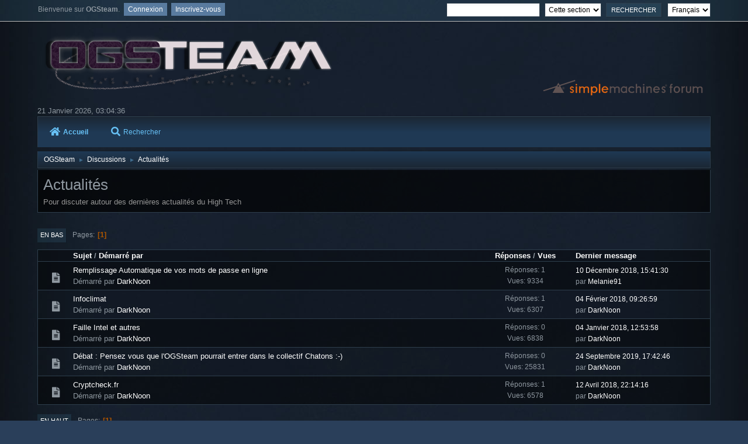

--- FILE ---
content_type: text/html; charset=UTF-8
request_url: https://forum.ogsteam.eu/index.php?PHPSESSID=fd783bd49ef91e3a9f2e010b9b9a7edd&board=65.0;sort=subject;desc
body_size: 3979
content:
<!DOCTYPE html>
<html lang="fr-FR">
<head>
	<meta charset="UTF-8">
	<link rel="stylesheet" href="https://forum.ogsteam.eu/Themes/Lunarfall/css/minified_00a4fa49828de5d020bbe5e2a4b72bb4.css?smf214_1695406365">
	<style>
	img.avatar { max-width: 65px !important; max-height: 65px !important; }
	
	</style>
	<script>
		var smf_theme_url = "https://forum.ogsteam.eu/Themes/Lunarfall";
		var smf_default_theme_url = "https://forum.ogsteam.eu/Themes/default";
		var smf_images_url = "https://forum.ogsteam.eu/Themes/Lunarfall/images";
		var smf_smileys_url = "https://forum.ogsteam.eu/Smileys";
		var smf_smiley_sets = "default,aaron,akyhne,fugue,alienine";
		var smf_smiley_sets_default = "aaron";
		var smf_avatars_url = "https://forum.ogsteam.eu/avatars";
		var smf_scripturl = "https://forum.ogsteam.eu/index.php?PHPSESSID=fd783bd49ef91e3a9f2e010b9b9a7edd&amp;";
		var smf_iso_case_folding = false;
		var smf_charset = "UTF-8";
		var smf_session_id = "9fd2a3f6a0161e83794816a4a09498d6";
		var smf_session_var = "bebde2690de";
		var smf_member_id = 0;
		var ajax_notification_text = 'Chargement...';
		var help_popup_heading_text = 'Un peu perdu? Laissez moi vous expliquer:';
		var banned_text = 'Désolé Invité, vous êtes banni de ce forum&nbsp;!';
		var smf_txt_expand = 'Étendre';
		var smf_txt_shrink = 'Réduire';
		var smf_collapseAlt = 'Cacher';
		var smf_expandAlt = 'Afficher';
		var smf_quote_expand = false;
		var allow_xhjr_credentials = false;
	</script>
	<script src="https://code.jquery.com/jquery-3.6.3.min.js"></script>
	<script src="https://forum.ogsteam.eu/Themes/Lunarfall/scripts/minified_0ca2dfa76c64fb824b275db5df0262a5.js?smf214_1695406365"></script>
	<script>
	var smf_you_sure ='Êtes-vous sûr de vouloir faire cela ?';
	</script>
	<title>Actualités</title>
	<meta name="viewport" content="width=device-width, initial-scale=1">
	<meta property="og:site_name" content="OGSteam">
	<meta property="og:title" content="Actualités">
	<meta name="keywords" content="ogame ogsteam ogspy xtense php help support">
	<meta property="og:url" content="https://forum.ogsteam.eu/index.php?PHPSESSID=fd783bd49ef91e3a9f2e010b9b9a7edd&amp;board=65.0">
	<meta property="og:description" content="Pour discuter autour des dernières actualités du High Tech">
	<meta name="description" content="Pour discuter autour des dernières actualités du High Tech">
	<meta name="theme-color" content="#557EA0">
	<meta name="robots" content="noindex">
	<link rel="canonical" href="https://forum.ogsteam.eu/index.php?board=65.0">
	<link rel="help" href="https://forum.ogsteam.eu/index.php?PHPSESSID=fd783bd49ef91e3a9f2e010b9b9a7edd&amp;action=help">
	<link rel="contents" href="https://forum.ogsteam.eu/index.php?PHPSESSID=fd783bd49ef91e3a9f2e010b9b9a7edd&amp;">
	<link rel="search" href="https://forum.ogsteam.eu/index.php?PHPSESSID=fd783bd49ef91e3a9f2e010b9b9a7edd&amp;action=search">
	<link rel="index" href="https://forum.ogsteam.eu/index.php?PHPSESSID=fd783bd49ef91e3a9f2e010b9b9a7edd&amp;board=65.0">
</head>
<body id="chrome" class="action_messageindex board_65">
<div id="footerfix">
	<div id="top_section">
			<ul class="floatleft" id="top_info">
				<li class="welcome">
					Bienvenue sur <strong>OGSteam</strong>.
				</li>
				<li class="button_login">
					<a href="https://forum.ogsteam.eu/index.php?PHPSESSID=fd783bd49ef91e3a9f2e010b9b9a7edd&amp;action=login" class="open" onclick="return reqOverlayDiv(this.href, 'Connexion', 'login');">
						<span class="main_icons login"></span>
						<span class="textmenu">Connexion</span>
					</a>
				</li>
				<li class="button_signup">
					<a href="https://forum.ogsteam.eu/index.php?PHPSESSID=fd783bd49ef91e3a9f2e010b9b9a7edd&amp;action=signup" class="open">
						<span class="main_icons regcenter"></span>
						<span class="textmenu">Inscrivez-vous</span>
					</a>
				</li>
			</ul>
			<form id="languages_form" method="get" class="floatright">
				<select id="language_select" name="language" onchange="this.form.submit()">
					<option value="english">English</option>
					<option value="french" selected="selected">Français</option>
				</select>
				<noscript>
					<input type="submit" value="Exécuter">
				</noscript>
			</form>
			<form id="search_form" class="floatright" action="https://forum.ogsteam.eu/index.php?PHPSESSID=fd783bd49ef91e3a9f2e010b9b9a7edd&amp;action=search2" method="post" accept-charset="UTF-8">
				<input type="search" name="search" value="">&nbsp;
				<select name="search_selection">
					<option value="all">Forum entier </option>
					<option value="board" selected>Cette section</option>
				</select>
				<input type="hidden" name="sd_brd" value="65">
				<input type="submit" name="search2" value="Rechercher" class="button">
				<input type="hidden" name="advanced" value="0">
			</form>
	</div><!-- #top_section -->
	<div id="header">
		<h1 class="forumtitle">
			<a id="top" href="https://forum.ogsteam.eu/index.php?PHPSESSID=fd783bd49ef91e3a9f2e010b9b9a7edd&amp;"><img src="https://wiki.ogsteam.eu/lib/exe/fetch.php?media=wiki:logo.png" alt="OGSteam"></a>
		</h1>
		<img id="smflogo" src="https://forum.ogsteam.eu/Themes/Lunarfall/images/smflogo.svg" alt="Simple Machines Forum" title="Simple Machines Forum">
	</div>
	<div id="wrapper">
		<div id="upper_section">
			<div id="inner_section">
				<div id="inner_wrap" class="hide_720">
						<time datetime="2026-01-21T02:04:36Z">21 Janvier 2026, 03:04:36</time>
				</div>
				<a class="mobile_user_menu">
					<i class="fas fa-bars fa-lg"></i>
				</a>
				<div id="main_menu">
					<div id="mobile_user_menu" class="popup_container">
						<div class="popup_window description">
							<div class="popup_heading">Menu principal
								<a href="javascript:void(0);><i class="fa fa-times fa-lg floatright red"></i></a>
							</div>
							
					<ul class="dropmenu menu_nav">
						<li class="button_home">
							<a class="active" href="https://forum.ogsteam.eu/index.php?PHPSESSID=fd783bd49ef91e3a9f2e010b9b9a7edd&amp;">
								<i class="fa fa-home fa-lg"></i>Accueil
							</a>
						</li>
						<li class="button_search">
							<a href="https://forum.ogsteam.eu/index.php?PHPSESSID=fd783bd49ef91e3a9f2e010b9b9a7edd&amp;action=search">
								<i class="fa fa-search fa-lg"></i>Rechercher
							</a>
						</li>
					</ul><!-- .menu_nav -->
						</div>
					</div>
				</div>
				<div class="navigate_section">
					<ul>
						<li>
							<a href="https://forum.ogsteam.eu/index.php?PHPSESSID=fd783bd49ef91e3a9f2e010b9b9a7edd&amp;"><span>OGSteam</span></a>
						</li>
						<li>
							<span class="dividers"> &#9658; </span>
							<a href="https://forum.ogsteam.eu/index.php?PHPSESSID=fd783bd49ef91e3a9f2e010b9b9a7edd&amp;#c11"><span>Discussions</span></a>
						</li>
						<li class="last">
							<span class="dividers"> &#9658; </span>
							<a href="https://forum.ogsteam.eu/index.php?PHPSESSID=fd783bd49ef91e3a9f2e010b9b9a7edd&amp;board=65.0"><span>Actualités</span></a>
						</li>
					</ul>
				</div><!-- .navigate_section -->
			</div><!-- #inner_section -->
		</div><!-- #upper_section -->
		<div id="content_section">
			<div id="main_content_section"><div id="display_head" class="information">
			<h2 class="display_title">Actualités</h2>
			<p>Pour discuter autour des dernières actualités du High Tech</p>
		</div>
	<div class="pagesection">
		 
		<div class="pagelinks floatleft">
			<a href="#bot" class="button">En bas</a>
			<span class="pages">Pages</span><span class="current_page">1</span> 
		</div>
		
	</div>
		<div id="messageindex">
			<div class="title_bar" id="topic_header">
				<div class="board_icon"></div>
				<div class="info"><a href="https://forum.ogsteam.eu/index.php?PHPSESSID=fd783bd49ef91e3a9f2e010b9b9a7edd&amp;board=65.0;sort=subject">Sujet<span class="main_icons sort_down"></span></a> / <a href="https://forum.ogsteam.eu/index.php?PHPSESSID=fd783bd49ef91e3a9f2e010b9b9a7edd&amp;board=65.0;sort=starter">Démarré par</a></div>
				<div class="board_stats centertext"><a href="https://forum.ogsteam.eu/index.php?PHPSESSID=fd783bd49ef91e3a9f2e010b9b9a7edd&amp;board=65.0;sort=replies">Réponses</a> / <a href="https://forum.ogsteam.eu/index.php?PHPSESSID=fd783bd49ef91e3a9f2e010b9b9a7edd&amp;board=65.0;sort=views">Vues</a></div>
				<div class="lastpost"><a href="https://forum.ogsteam.eu/index.php?PHPSESSID=fd783bd49ef91e3a9f2e010b9b9a7edd&amp;board=65.0;sort=last_post">Dernier message</a></div>
			</div><!-- #topic_header -->
			<div id="topic_container">
				<div class="windowbg">
					<div class="board_icon">
						<i class="fa fa-xx fa-lg fa-fw" title="xx"></i>
						
					</div>
					<div class="info info_block">
						<div >
							<div class="icons floatright">
							</div>
							<div class="message_index_title">
								
								<span class="preview" title="">
									<span id="msg_12278"><a href="https://forum.ogsteam.eu/index.php?PHPSESSID=fd783bd49ef91e3a9f2e010b9b9a7edd&amp;topic=1291.0">Remplissage Automatique de vos mots de passe en ligne</a></span>
								</span>
							</div>
							<p class="floatleft">
								Démarré par <a href="https://forum.ogsteam.eu/index.php?PHPSESSID=fd783bd49ef91e3a9f2e010b9b9a7edd&amp;action=profile;u=3" title="Voir le profil de DarkNoon" class="preview">DarkNoon</a>
							</p>
							
						</div><!-- #topic_[first_post][id] -->
					</div><!-- .info -->
					<div class="board_stats centertext">
						<p>Réponses: 1<br>Vues: 9334</p>
					</div>
					<div class="lastpost">
						<p><a href="https://forum.ogsteam.eu/index.php?PHPSESSID=fd783bd49ef91e3a9f2e010b9b9a7edd&amp;topic=1291.0#msg12358">10 Décembre 2018, 15:41:30</a><br>par <a href="https://forum.ogsteam.eu/index.php?PHPSESSID=fd783bd49ef91e3a9f2e010b9b9a7edd&amp;action=profile;u=1409">Melanie91</a></p>
					</div>
				</div><!-- $topic[css_class] -->
				<div class="windowbg">
					<div class="board_icon">
						<i class="fa fa-xx fa-lg fa-fw" title="xx"></i>
						
					</div>
					<div class="info info_block">
						<div >
							<div class="icons floatright">
							</div>
							<div class="message_index_title">
								
								<span class="preview" title="">
									<span id="msg_12242"><a href="https://forum.ogsteam.eu/index.php?PHPSESSID=fd783bd49ef91e3a9f2e010b9b9a7edd&amp;topic=1284.0">Infoclimat</a></span>
								</span>
							</div>
							<p class="floatleft">
								Démarré par <a href="https://forum.ogsteam.eu/index.php?PHPSESSID=fd783bd49ef91e3a9f2e010b9b9a7edd&amp;action=profile;u=3" title="Voir le profil de DarkNoon" class="preview">DarkNoon</a>
							</p>
							
						</div><!-- #topic_[first_post][id] -->
					</div><!-- .info -->
					<div class="board_stats centertext">
						<p>Réponses: 1<br>Vues: 6307</p>
					</div>
					<div class="lastpost">
						<p><a href="https://forum.ogsteam.eu/index.php?PHPSESSID=fd783bd49ef91e3a9f2e010b9b9a7edd&amp;topic=1284.0#msg12251">04 Février 2018, 09:26:59</a><br>par <a href="https://forum.ogsteam.eu/index.php?PHPSESSID=fd783bd49ef91e3a9f2e010b9b9a7edd&amp;action=profile;u=3">DarkNoon</a></p>
					</div>
				</div><!-- $topic[css_class] -->
				<div class="windowbg">
					<div class="board_icon">
						<i class="fa fa-xx fa-lg fa-fw" title="xx"></i>
						
					</div>
					<div class="info info_block">
						<div >
							<div class="icons floatright">
							</div>
							<div class="message_index_title">
								
								<span class="preview" title="">
									<span id="msg_12239"><a href="https://forum.ogsteam.eu/index.php?PHPSESSID=fd783bd49ef91e3a9f2e010b9b9a7edd&amp;topic=1282.0">Faille Intel et autres</a></span>
								</span>
							</div>
							<p class="floatleft">
								Démarré par <a href="https://forum.ogsteam.eu/index.php?PHPSESSID=fd783bd49ef91e3a9f2e010b9b9a7edd&amp;action=profile;u=3" title="Voir le profil de DarkNoon" class="preview">DarkNoon</a>
							</p>
							
						</div><!-- #topic_[first_post][id] -->
					</div><!-- .info -->
					<div class="board_stats centertext">
						<p>Réponses: 0<br>Vues: 6838</p>
					</div>
					<div class="lastpost">
						<p><a href="https://forum.ogsteam.eu/index.php?PHPSESSID=fd783bd49ef91e3a9f2e010b9b9a7edd&amp;topic=1282.0#msg12239">04 Janvier 2018, 12:53:58</a><br>par <a href="https://forum.ogsteam.eu/index.php?PHPSESSID=fd783bd49ef91e3a9f2e010b9b9a7edd&amp;action=profile;u=3">DarkNoon</a></p>
					</div>
				</div><!-- $topic[css_class] -->
				<div class="windowbg">
					<div class="board_icon">
						<i class="fa fa-xx fa-lg fa-fw" title="xx"></i>
						
					</div>
					<div class="info info_block">
						<div >
							<div class="icons floatright">
							</div>
							<div class="message_index_title">
								
								<span class="preview" title="">
									<span id="msg_12380"><a href="https://forum.ogsteam.eu/index.php?PHPSESSID=fd783bd49ef91e3a9f2e010b9b9a7edd&amp;topic=1314.0">Débat : Pensez vous que l'OGSteam pourrait entrer dans le collectif Chatons :-)</a></span>
								</span>
							</div>
							<p class="floatleft">
								Démarré par <a href="https://forum.ogsteam.eu/index.php?PHPSESSID=fd783bd49ef91e3a9f2e010b9b9a7edd&amp;action=profile;u=3" title="Voir le profil de DarkNoon" class="preview">DarkNoon</a>
							</p>
							
						</div><!-- #topic_[first_post][id] -->
					</div><!-- .info -->
					<div class="board_stats centertext">
						<p>Réponses: 0<br>Vues: 25831</p>
					</div>
					<div class="lastpost">
						<p><a href="https://forum.ogsteam.eu/index.php?PHPSESSID=fd783bd49ef91e3a9f2e010b9b9a7edd&amp;topic=1314.0#msg12380">24 Septembre 2019, 17:42:46</a><br>par <a href="https://forum.ogsteam.eu/index.php?PHPSESSID=fd783bd49ef91e3a9f2e010b9b9a7edd&amp;action=profile;u=3">DarkNoon</a></p>
					</div>
				</div><!-- $topic[css_class] -->
				<div class="windowbg">
					<div class="board_icon">
						<i class="fa fa-xx fa-lg fa-fw" title="xx"></i>
						
					</div>
					<div class="info info_block">
						<div >
							<div class="icons floatright">
							</div>
							<div class="message_index_title">
								
								<span class="preview" title="">
									<span id="msg_12274"><a href="https://forum.ogsteam.eu/index.php?PHPSESSID=fd783bd49ef91e3a9f2e010b9b9a7edd&amp;topic=1289.0">Cryptcheck.fr</a></span>
								</span>
							</div>
							<p class="floatleft">
								Démarré par <a href="https://forum.ogsteam.eu/index.php?PHPSESSID=fd783bd49ef91e3a9f2e010b9b9a7edd&amp;action=profile;u=3" title="Voir le profil de DarkNoon" class="preview">DarkNoon</a>
							</p>
							
						</div><!-- #topic_[first_post][id] -->
					</div><!-- .info -->
					<div class="board_stats centertext">
						<p>Réponses: 1<br>Vues: 6578</p>
					</div>
					<div class="lastpost">
						<p><a href="https://forum.ogsteam.eu/index.php?PHPSESSID=fd783bd49ef91e3a9f2e010b9b9a7edd&amp;topic=1289.0#msg12279">12 Avril 2018, 22:14:16</a><br>par <a href="https://forum.ogsteam.eu/index.php?PHPSESSID=fd783bd49ef91e3a9f2e010b9b9a7edd&amp;action=profile;u=3">DarkNoon</a></p>
					</div>
				</div><!-- $topic[css_class] -->
			</div><!-- #topic_container -->
		</div><!-- #messageindex -->
	<div class="pagesection">
		
		 
		<div class="pagelinks floatleft">
			<a href="#main_content_section" class="button" id="bot">En haut</a>
			<span class="pages">Pages</span><span class="current_page">1</span> 
		</div>
	</div>
				<div class="navigate_section">
					<ul>
						<li>
							<a href="https://forum.ogsteam.eu/index.php?PHPSESSID=fd783bd49ef91e3a9f2e010b9b9a7edd&amp;"><span>OGSteam</span></a>
						</li>
						<li>
							<span class="dividers"> &#9658; </span>
							<a href="https://forum.ogsteam.eu/index.php?PHPSESSID=fd783bd49ef91e3a9f2e010b9b9a7edd&amp;#c11"><span>Discussions</span></a>
						</li>
						<li class="last">
							<span class="dividers"> &#9658; </span>
							<a href="https://forum.ogsteam.eu/index.php?PHPSESSID=fd783bd49ef91e3a9f2e010b9b9a7edd&amp;board=65.0"><span>Actualités</span></a>
						</li>
					</ul>
				</div><!-- .navigate_section -->
	<script>
		var oQuickModifyTopic = new QuickModifyTopic({
			aHidePrefixes: Array("lockicon", "stickyicon", "pages", "newicon"),
			bMouseOnDiv: false,
		});
	</script>
	<div class="tborder" id="topic_icons">
		<div class="information">
			<p id="message_index_jump_to"></p>
			<p class="floatleft">
				<i class="fa fa-chart-bar fa-fw"></i> Sondage<br>
				<i class="fa fa-arrow-alt-circle-right fa-fw"></i> Sujet déplacé<br>
			</p>
			<p>
				<i class="fa fa-lock fa-fw"></i> Sujet bloqué<br>
				<i class="fa fa-thumbtack fa-fw"></i> Sujet épinglé<br>
				<span class="main_icons watch"></span> Sujets que vous suivez<br>
			</p>
			<script>
				if (typeof(window.XMLHttpRequest) != "undefined")
					aJumpTo[aJumpTo.length] = new JumpTo({
						sContainerId: "message_index_jump_to",
						sJumpToTemplate: "<label class=\"smalltext jump_to\" for=\"%select_id%\">Aller à<" + "/label> %dropdown_list%",
						iCurBoardId: 65,
						iCurBoardChildLevel: 0,
						sCurBoardName: "Actualités",
						sBoardChildLevelIndicator: "==",
						sBoardPrefix: "=> ",
						sCatSeparator: "-----------------------------",
						sCatPrefix: "",
						sGoButtonLabel: "Exécuter"
					});
			</script>
		</div><!-- .information -->
	</div><!-- #topic_icons -->
	<div id="mobile_action" class="popup_container">
		<div class="popup_window description">
			<div class="popup_heading">Actions de l'utilisateur
				<a href="javascript:void(0);"><i class="fa fa-times fa-lg floatright"></i></a>
			</div>
			
		</div>
	</div>
			</div><!-- #main_content_section -->
		</div><!-- #content_section -->
	</div><!-- #wrapper -->
</div><!-- #footerfix -->
	<div id="footer">
		<ul>
			<li class="floatright"><a href="https://forum.ogsteam.eu/index.php?PHPSESSID=fd783bd49ef91e3a9f2e010b9b9a7edd&amp;action=help">Aide</a> | <a href="https://forum.ogsteam.eu/index.php?PHPSESSID=fd783bd49ef91e3a9f2e010b9b9a7edd&amp;action=agreement">Termes et Règles</a> | <a href="#top_section">En haut &#9650;</a></li>
			<li class="copyright"><a href="https://forum.ogsteam.eu/index.php?PHPSESSID=fd783bd49ef91e3a9f2e010b9b9a7edd&amp;action=credits" title="License" target="_blank" rel="noopener">SMF 2.1.4 &copy; 2023</a>, <a href="https://www.simplemachines.org" title="Simple Machines" target="_blank" rel="noopener">Simple Machines</a></li>
		</ul>
	</div><!-- #footer -->
<script>
window.addEventListener("DOMContentLoaded", function() {
	function triggerCron()
	{
		$.get('https://forum.ogsteam.eu' + "/cron.php?ts=1768961070");
	}
	window.setTimeout(triggerCron, 1);
});
</script>
</body>
</html>